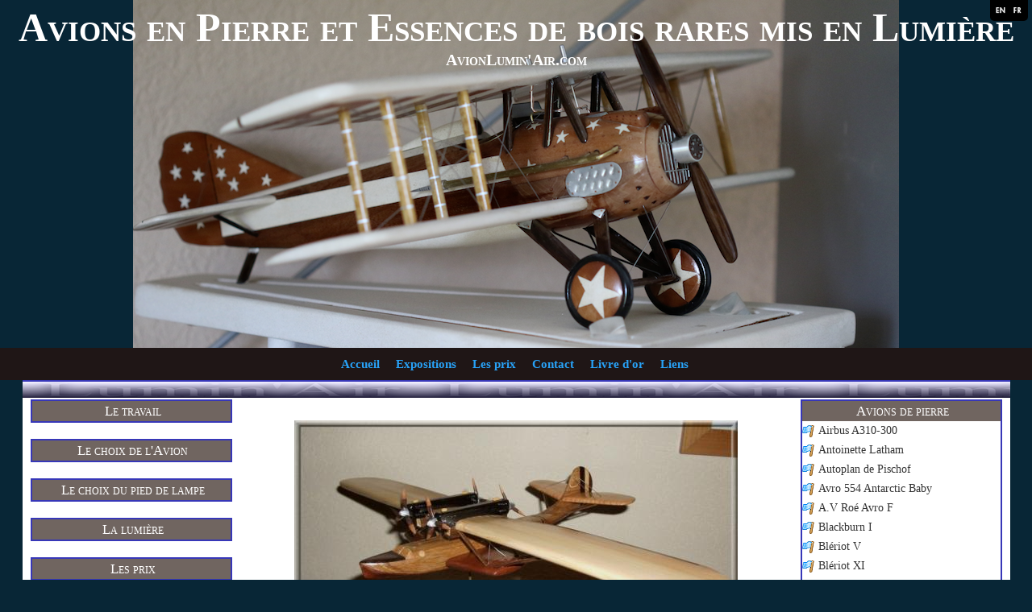

--- FILE ---
content_type: text/html; charset=UTF-8
request_url: http://www.avionluminair.com/album/latecoere-300/dscf7168.html
body_size: 29050
content:
<!DOCTYPE html PUBLIC "-//W3C//DTD XHTML 1.0 Transitional//EN" "http://www.w3.org/TR/xhtml1/DTD/xhtml1-transitional.dtd">
    <html xmlns="http://www.w3.org/1999/xhtml" xmlns:og="http://ogp.me/ns#">
<head>

    <title>DSCF7168</title>
    <meta http-equiv="X-UA-Compatible" content="IE=edge" />
    <link href="//www.avionluminair.com/medias/static/themes/theme_v3/sites_commun.css?v=57" rel="stylesheet" type="text/css" />
    <link href="//www.avionluminair.com/medias/static/themes/theme_v3/sites_layout3.css?v=57" rel="stylesheet" type="text/css" />
    <link href="//www.avionluminair.com/medias/static/themes/theme_v3/ecommerce.css?v=57" rel="stylesheet" type="text/css" />    <link href="//www.avionluminair.com/medias/static/themes/icons/bitcons/black/icons.css" rel="stylesheet" type="text/css" />
    <link href="//www.avionluminair.com/themes/combined.css" rel="stylesheet" />

    <script type="text/javascript" src="//www.avionluminair.com/medias/static/themes/jquery/jquery.min.js?v=57"></script>
    <script type="text/javascript" src="//www.avionluminair.com/themes/combined.js"></script>

        <!-- theme_v3 /  -->
  <link rel="image_src" href="http://www.avionluminair.com/medias/album/images/DSCF7168.jpg" />
  <meta property="og:image" content="http://www.avionluminair.com/medias/album/images/DSCF7168.jpg" />
  <link rel="canonical" href="http://www.avionluminair.com/album/latecoere-300/dscf7168.html">
<meta name="generator" content="e-monsite (e-monsite.com)" />
<meta http-equiv="content-language" content="fr" />
<meta http-equiv="content-type" content="text/html; charset=utf-8" />



<link rel="apple-touch-icon" sizes="114x114" href="http://www.avionluminair.com/medias/site/mobilefavicon/moisant-dos3380-copie.jpeg?fx=c_114_114" />
<link rel="apple-touch-icon" sizes="72x72" href="http://www.avionluminair.com/medias/site/mobilefavicon/moisant-dos3380-copie.jpeg?fx=c_72_72" />
<link rel="apple-touch-icon" href="http://www.avionluminair.com/medias/site/mobilefavicon/moisant-dos3380-copie.jpeg?fx=c_57_57" />
<link rel="apple-touch-icon-precomposed" href="http://www.avionluminair.com/medias/site/mobilefavicon/moisant-dos3380-copie.jpeg?fx=c_57_57" />



<script language="JavaScript1.2">
<!--
function ejs_nodroit() { alert('Interdit de copier les éléments du site - Tous droits réservés.'); return(false); } document.oncontextmenu = ejs_nodroit;
// -->
</script>





    <script type="text/javascript">

        

        $(document).ready(function(){
                            
                    chargementmenu();
                });
    </script>

    <script async src="https://www.googletagmanager.com/gtag/js?id=G-4VN4372P6E"></script>
<script>
    window.dataLayer = window.dataLayer || [];
    function gtag(){dataLayer.push(arguments);}
    
    gtag('consent', 'default', {
        'ad_storage': 'denied',
        'analytics_storage': 'denied'
    });
    
    gtag('js', new Date());
    gtag('config', 'G-4VN4372P6E');
</script>

    
    <!-- Global site tag (gtag.js) -->
        <script async src="https://www.googletagmanager.com/gtag/js?id=UA-17848875-3"></script>
        <script>
        window.dataLayer = window.dataLayer || [];
        function gtag(){dataLayer.push(arguments);}

gtag('consent', 'default', {
            'ad_storage': 'denied',
            'analytics_storage': 'denied'
        });
        gtag('set', 'allow_ad_personalization_signals', false);
                gtag('js', new Date());
        gtag('config', 'UA-17848875-3');
    </script>

</head>
<body class="structure_default">



<div id="body">

    
    

    
    
        <div id="header">
                <p><a href="//www.avionluminair.com" title="Avions en Pierre et Essences de bois rares mis en Lumière">Avions en Pierre et Essences de bois rares mis en Lumière</a></p>
                <div class="sstitre">AvionLumin'Air.com</div>    </div>
    

        <div id="headermenu">
        <div id="menuh">
               <ul class="menu">
         <li class="nav_item item_0 first_menu_item ">
         <a href="http://www.avionluminair.com/" class="menu_item" >Accueil</a>
               </li>
            <li class="nav_item item_1  ">
         <a href="http://www.avionluminair.com/pages/expositions/" class="menu_item" >Expositions</a>
               </li>
            <li class="nav_item item_2  ">
         <a href="http://www.avionluminair.com/pages/les-prix/" class="menu_item" >Les prix</a>
               </li>
            <li class="nav_item item_3  ">
         <a href="http://www.avionluminair.com/contact/" class="menu_item" >Contact</a>
               </li>
            <li class="nav_item item_4  ">
         <a href="http://www.avionluminair.com/livredor" class="menu_item" >Livre d'or</a>
               </li>
            <li class="nav_item item_5  last_menu_item">
         <a href="http://www.avionluminair.com/liens" class="menu_item" >Liens</a>
               </li>
         </ul>

        </div>
    </div>
    
    <div id="contenant">

        
                        <div id="menug">
                
                <div class="categorieg">
                        <h3 ><a href="http://www.avionluminair.com/pages/le-travail/" title="Le travail">Le travail</a></h3>
                                    <div class=" widget_page_category">
                     <ul class="pages_list_widget menu">
            
         </ul>
   


        </div>
    </div>
        
            
    
                <div class="categorieg">
                        <h3 ><a href="http://www.avionluminair.com/pages/le-choix-de-l-avion/" title="Le choix de l'Avion">Le choix de l'Avion</a></h3>
                                    <div class=" widget_page_category">
                     <ul class="pages_list_widget menu">
            
         </ul>
   


        </div>
    </div>
        
    
    
                <div class="categorieg">
                        <h3 ><a href="http://www.avionluminair.com/pages/le-choix-du-pied-de-lampe/" title="Le choix du pied de lampe">Le choix du pied de lampe</a></h3>
                                    <div class=" widget_page_category">
                     <ul class="pages_list_widget menu">
            
         </ul>
   


        </div>
    </div>
        
    
    
                <div class="categorieg">
                        <h3 ><a href="http://www.avionluminair.com/pages/la-lumiere/" title="La lumière">La lumière</a></h3>
                                    <div class=" widget_page_category">
                     <ul class="pages_list_widget menu">
            
         </ul>
   


        </div>
    </div>
        
    
    
                <div class="categorieg">
                        <h3 ><a href="http://www.avionluminair.com/pages/les-prix/" title="Les prix">Les prix</a></h3>
                                    <div class=" widget_page_category">
                     <ul class="pages_list_widget menu">
            
         </ul>
   


        </div>
    </div>
        
    
    
                <div class="categorieg">
                        <h3 ><a href="http://www.avionluminair.com/pages/acheter-en-ligne/" title="Acheter Votre AvionLumin'Air">Acheter Votre AvionLumin'Air</a></h3>
                                    <div class=" widget_page_category">
                     <ul class="pages_list_widget menu">
            
         </ul>
   


        </div>
    </div>
        
    
    
                <div class="categorieg">
                        <h3  class="titremenu">Exposition des Avions en pierre</h3>
                                    <div class="contenumenu widget_slider">
                <link rel="stylesheet" href="//www.avionluminair.com/medias/static/CameraSlider/camera.css" />
    <script type="text/javascript" src="//www.avionluminair.com/medias/static/CameraSlider/camera.min.1.3.3.js" ></script>
    <script type="text/javascript" src="//www.avionluminair.com/medias/static/CameraSlider/jquery.easing.1.3.js" ></script>
    <div id="slider-6886b1bbef952b9f8ba4819c" class="camera_wrap camera_black_skin">
                                    <div data-time="2000" data-src="http://www.avionluminair.com/medias/images/tal-exhibition1-flyera5.jpg"   data-thumb="http://www.avionluminair.com/medias/images/tal-exhibition1-flyera5.jpg?fx=c_120_120" >
                                    </div>
                        </div>
                    <script>
        $(document).ready(function() {
            jQuery('#slider-6886b1bbef952b9f8ba4819c').camera({
                autoAdvance: true,
                height: '400',
                alignment: 'center',
                navigation: true,
                                pagination: false,
                thumbnails: true,
                                                portrait: false
            });
        });
    </script>

        </div>
    </div>
        
    
    
                <div class="categorieg">
                        <h3  class="titremenu">Nous rejoindre sur Facebook</h3>
                                    <div class="contenumenu widget_fbprofile">
            <div class="gadget">   <a href="https://www.facebook.com/avionluminair/?fref=ts"><img src="http://www.avionluminair.com/medias/static/socialnetwork/facebook/agenda.png" alt="Facebook" /></a>
</div>
        </div>
    </div>
        
    
    
                <div class="categorieg">
                        <h3  class="titremenu">Newsletter</h3>
                                    <div class="contenumenu widget_newsletter">
            <form method="post" action="http://www.avionluminair.com/newsletters/subscribe">
      <div style="text-align:center;">
      <input title="Votre e-mail" class="textfield prefilled required" id="newsletter_email" name="email"  style="width: 90%;margin:2px" onclick="if(this.value=='Votre\u0020e\u002Dmail')this.value='';" value="Votre e-mail"  /><br />
      <input type="submit" value="Envoyer" class="button" id="newsletter_button" name="newsletter_button" />
      </div>
</form>
<ul class="menu">
   <li><a href="http://www.avionluminair.com/newsletters/">En savoir plus</a></li>
</ul>
        </div>
    </div>
        
    
    </div>
<div id="menud">
            <div class="categoried">
                <h3><a href="http://www.avionluminair.com/pages/avions-de-pierre/" title="Avions de pierre">Avions de pierre</a></h3>
                        <div class=" widget_page_category">
                 <ul class="pages_list_widget menu">
            
      
                        <li class="nav_item item1 first page odd_item"><a href="http://www.avionluminair.com/pages/avions-de-pierre/airbus-a310-300.html" title="Airbus A310-300 " class="menu_item">Airbus A310-300 </a></li>
            
                                       <li class="nav_item item2 page even_item"><a href="http://www.avionluminair.com/pages/avions-de-pierre/antoinette-latham.html" title="Antoinette Latham" class="menu_item">Antoinette Latham</a></li>
            
                                       <li class="nav_item item3 page odd_item"><a href="http://www.avionluminair.com/pages/avions-de-pierre/autoplan-de-pischof.html" title="Autoplan de Pischof" class="menu_item">Autoplan de Pischof</a></li>
            
                                       <li class="nav_item item4 page even_item"><a href="http://www.avionluminair.com/pages/avions-de-pierre/avro-554-antarctic-baby.html" title="Avro 554 Antarctic Baby" class="menu_item">Avro 554 Antarctic Baby</a></li>
            
                                       <li class="nav_item item5 page odd_item"><a href="http://www.avionluminair.com/pages/avions-de-pierre/avro-modele-f.html" title="A.V Roé Avro F" class="menu_item">A.V Roé Avro F</a></li>
            
                                       <li class="nav_item item6 page even_item"><a href="http://www.avionluminair.com/pages/avions-de-pierre/blackburn-i.html" title="Blackburn I" class="menu_item">Blackburn I</a></li>
            
                                       <li class="nav_item item7 page odd_item"><a href="http://www.avionluminair.com/pages/avions-de-pierre/bleriot-v.html" title="Blériot V" class="menu_item">Blériot V</a></li>
            
                                       <li class="nav_item item8 page even_item"><a href="http://www.avionluminair.com/pages/avions-de-pierre/bleriot-xi.html" title="Blériot XI" class="menu_item">Blériot XI</a></li>
            
                                       <li class="nav_item item9 page odd_item"><a href="http://www.avionluminair.com/pages/avions-de-pierre/bloch-175.html" title="Bloch 175" class="menu_item">Bloch 175</a></li>
            
                                       <li class="nav_item item10 page even_item"><a href="http://www.avionluminair.com/pages/avions-de-pierre/boein.html" title="Boeing PT-17 Stearman" class="menu_item">Boeing PT-17 Stearman</a></li>
            
                                       <li class="nav_item item11 page odd_item"><a href="http://www.avionluminair.com/pages/avions-de-pierre/breguet-xiv.html" title="Breguet XIV" class="menu_item">Breguet XIV</a></li>
            
                                       <li class="nav_item item12 page even_item"><a href="http://www.avionluminair.com/pages/avions-de-pierre/breguet-saigon-530.html" title="Breguet Saïgon 530" class="menu_item">Breguet Saïgon 530</a></li>
            
                                       <li class="nav_item item13 page odd_item"><a href="http://www.avionluminair.com/pages/avions-de-pierre/bucker-133c-jungmeister.html" title="Bucker 133c Jungmeister" class="menu_item">Bucker 133c Jungmeister</a></li>
            
                                       <li class="nav_item item14 page even_item"><a href="http://www.avionluminair.com/pages/avions-de-pierre/c47-air-columbia.html" title="C47 Air Columbia" class="menu_item">C47 Air Columbia</a></li>
            
                                       <li class="nav_item item15 page odd_item"><a href="http://www.avionluminair.com/pages/avions-de-pierre/henri-coanda-1911.html" title="Henri Coanda 1911" class="menu_item">Henri Coanda 1911</a></li>
            
                                       <li class="nav_item item16 page even_item"><a href="http://www.avionluminair.com/pages/avions-de-pierre/bac-sud-aviation-concorde.html" title="Concorde" class="menu_item">Concorde</a></li>
            
                                       <li class="nav_item item17 page odd_item"><a href="http://www.avionluminair.com/pages/avions-de-pierre/couzinet-101.html" title="Couzinet 101" class="menu_item">Couzinet 101</a></li>
            
                                       <li class="nav_item item18 page even_item"><a href="http://www.avionluminair.com/pages/avions-de-pierre/le-diapason-i.html" title="Le Diapason I" class="menu_item">Le Diapason I</a></li>
            
                                       <li class="nav_item item19 page odd_item"><a href="http://www.avionluminair.com/pages/avions-de-pierre/de-havilland-dh60-gipsy-moth.html" title="De Havilland DH60 Gipsy Moth" class="menu_item">De Havilland DH60 Gipsy Moth</a></li>
            
                                       <li class="nav_item item20 page even_item"><a href="http://www.avionluminair.com/pages/avions-de-pierre/de-havilland-dh-89-dragon-rapid.html" title="De Havilland DH-89 Dragon Rapi" class="menu_item">De Havilland DH-89 Dragon Rapi</a></li>
            
                                       <li class="nav_item item21 page odd_item"><a href="http://www.avionluminair.com/pages/avions-de-pierre/de-pischoff-koechlin.html" title="De Pischoff-Koechlin" class="menu_item">De Pischoff-Koechlin</a></li>
            
                                       <li class="nav_item item22 page even_item"><a href="http://www.avionluminair.com/pages/avions-de-pierre/delanne-20t.html" title="Delanne 20t" class="menu_item">Delanne 20t</a></li>
            
                                       <li class="nav_item item23 page odd_item"><a href="http://www.avionluminair.com/pages/avions-de-pierre/demoiselle-santos-dumont.html" title="Demoiselle Santos-Dumont" class="menu_item">Demoiselle Santos-Dumont</a></li>
            
                                       <li class="nav_item item24 page even_item"><a href="http://www.avionluminair.com/pages/avions-de-pierre/dfw-floh.html" title="DFW Floh" class="menu_item">DFW Floh</a></li>
            
                                       <li class="nav_item item25 page odd_item"><a href="http://www.avionluminair.com/pages/avions-de-pierre/douglas-dc-3.html" title="Douglas DC 3" class="menu_item">Douglas DC 3</a></li>
            
                                       <li class="nav_item item26 page even_item"><a href="http://www.avionluminair.com/pages/avions-de-pierre/dufaux-4.html" title="Dufaux 4" class="menu_item">Dufaux 4</a></li>
            
                                       <li class="nav_item item27 page odd_item"><a href="http://www.avionluminair.com/pages/avions-de-pierre/dunne-d7-bis.html" title="Dunne D7 bis" class="menu_item">Dunne D7 bis</a></li>
            
                                       <li class="nav_item item28 page even_item"><a href="http://www.avionluminair.com/pages/avions-de-pierre/etrich-taube.html" title="Etrich Taube" class="menu_item">Etrich Taube</a></li>
            
                                       <li class="nav_item item29 page odd_item"><a href="http://www.avionluminair.com/pages/avions-de-pierre/fokker-spin.html" title="Fokker Spin" class="menu_item">Fokker Spin</a></li>
            
                                       <li class="nav_item item30 page even_item"><a href="http://www.avionluminair.com/pages/avions-de-pierre/geary-1911.html" title="Geary 1911" class="menu_item">Geary 1911</a></li>
            
                                       <li class="nav_item item31 page odd_item"><a href="http://www.avionluminair.com/pages/avions-de-pierre/aeroplane-gilbert.html" title="Aéroplane Gilbert" class="menu_item">Aéroplane Gilbert</a></li>
            
                                       <li class="nav_item item32 page even_item"><a href="http://www.avionluminair.com/pages/avions-de-pierre/grandjean-l-1.html" title="Grandjean L-1" class="menu_item">Grandjean L-1</a></li>
            
                                       <li class="nav_item item33 page odd_item"><a href="http://www.avionluminair.com/pages/avions-de-pierre/hafeli-dh-3.html" title="Häfeli DH-3" class="menu_item">Häfeli DH-3</a></li>
            
                                       <li class="nav_item item34 page even_item"><a href="http://www.avionluminair.com/pages/avions-de-pierre/helicoplane-paul-cornu.html" title="Hélicoplane Paul Cornu" class="menu_item">Hélicoplane Paul Cornu</a></li>
            
                                       <li class="nav_item item35 page odd_item"><a href="http://www.avionluminair.com/pages/avions-de-pierre/kawasaki-ki-61.html" title="Kawasaki Ki-61" class="menu_item">Kawasaki Ki-61</a></li>
            
                                       <li class="nav_item item36 page even_item"><a href="http://www.avionluminair.com/pages/avions-de-pierre/koolhoven-fk50.html" title="Koolhoven FK50" class="menu_item">Koolhoven FK50</a></li>
            
                                       <li class="nav_item item37 page odd_item"><a href="http://www.avionluminair.com/pages/avions-de-pierre/la-fleche-lange-billard.html" title="La Flèche Langé-Billard" class="menu_item">La Flèche Langé-Billard</a></li>
            
                                       <li class="nav_item item38 page even_item"><a href="http://www.avionluminair.com/pages/avions-de-pierre/lockheed-sirius-1.html" title="Lockheed Sirius" class="menu_item">Lockheed Sirius</a></li>
            
                                       <li class="nav_item item39 page odd_item"><a href="http://www.avionluminair.com/pages/avions-de-pierre/makhonine-m-123.html" title="Makhonine M-123" class="menu_item">Makhonine M-123</a></li>
            
                                       <li class="nav_item item40 page even_item"><a href="http://www.avionluminair.com/pages/avions-de-pierre/mauboussin-40-hemiptere.html" title="Mauboussin 40 Hémiptère" class="menu_item">Mauboussin 40 Hémiptère</a></li>
            
                                       <li class="nav_item item41 page odd_item"><a href="http://www.avionluminair.com/pages/avions-de-pierre/mitsubishi-a6-m-zero.html" title="Mitsubishi A6-M Zéro" class="menu_item">Mitsubishi A6-M Zéro</a></li>
            
                                       <li class="nav_item item42 page even_item"><a href="http://www.avionluminair.com/pages/avions-de-pierre/john-moisant.html" title="John Moisant" class="menu_item">John Moisant</a></li>
            
                                       <li class="nav_item item43 page odd_item"><a href="http://www.avionluminair.com/pages/avions-de-pierre/jourdan-1911.html" title="Jourdan 1911" class="menu_item">Jourdan 1911</a></li>
            
                                       <li class="nav_item item44 page even_item"><a href="http://www.avionluminair.com/pages/avions-de-pierre/morane-saulnier-ms225-c1.html" title="Morane Saulnier MS225-C1" class="menu_item">Morane Saulnier MS225-C1</a></li>
            
                                       <li class="nav_item item45 page odd_item"><a href="http://www.avionluminair.com/pages/avions-de-pierre/p-51-mustang.html" title="P-51 Mustang" class="menu_item">P-51 Mustang</a></li>
            
                                       <li class="nav_item item46 page even_item"><a href="http://www.avionluminair.com/pages/avions-de-pierre/p2v7-neptune.html" title="P2V7 Neptune" class="menu_item">P2V7 Neptune</a></li>
            
                                       <li class="nav_item item47 page odd_item"><a href="http://www.avionluminair.com/pages/avions-de-pierre/hydravion-canard-nungesser.html" title="Hydravion Canard Nungesser" class="menu_item">Hydravion Canard Nungesser</a></li>
            
                                       <li class="nav_item item48 page even_item"><a href="http://www.avionluminair.com/pages/avions-de-pierre/l-ornithoptere.html" title="L'Ornithoptère" class="menu_item">L'Ornithoptère</a></li>
            
                                       <li class="nav_item item49 page odd_item"><a href="http://www.avionluminair.com/pages/avions-de-pierre/patrouille-red-devils.html" title="Patrouille Red Devils" class="menu_item">Patrouille Red Devils</a></li>
            
                                       <li class="nav_item item50 page even_item"><a href="http://www.avionluminair.com/pages/avions-de-pierre/plymouth-921-v.html" title="Plymouth 921-V" class="menu_item">Plymouth 921-V</a></li>
            
                                       <li class="nav_item item51 page odd_item"><a href="http://www.avionluminair.com/pages/avions-de-pierre/potez-25f-ajdz.html" title="Potez 25F-AJDZ" class="menu_item">Potez 25F-AJDZ</a></li>
            
                                       <li class="nav_item item52 page even_item"><a href="http://www.avionluminair.com/pages/avions-de-pierre/potez-fouga-90.html" title="Potez Fouga 90" class="menu_item">Potez Fouga 90</a></li>
            
                                       <li class="nav_item item53 page odd_item"><a href="http://www.avionluminair.com/pages/avions-de-pierre/potez-62.html" title="Potez 62" class="menu_item">Potez 62</a></li>
            
                                       <li class="nav_item item54 page even_item"><a href="http://www.avionluminair.com/pages/avions-de-pierre/roe-triplane-i.html" title="Roe Triplane I" class="menu_item">Roe Triplane I</a></li>
            
                                       <li class="nav_item item55 page odd_item"><a href="http://www.avionluminair.com/pages/avions-de-pierre/ryan-pt-22.html" title="Ryan PT-22" class="menu_item">Ryan PT-22</a></li>
            
                                       <li class="nav_item item56 page even_item"><a href="http://www.avionluminair.com/pages/avions-de-pierre/santos-dumont-14-bis.html" title="Santos-Dumont 14 bis" class="menu_item">Santos-Dumont 14 bis</a></li>
            
                                       <li class="nav_item item57 page odd_item"><a href="http://www.avionluminair.com/pages/avions-de-pierre/sea-fire.html" title="Seafire" class="menu_item">Seafire</a></li>
            
                                       <li class="nav_item item58 page even_item"><a href="http://www.avionluminair.com/pages/avions-de-pierre/spad-13.html" title="SPAD 13" class="menu_item">SPAD 13</a></li>
            
                                       <li class="nav_item item59 page odd_item"><a href="http://www.avionluminair.com/pages/avions-de-pierre/stinson-sr-10.html" title="Stinson SR-10" class="menu_item">Stinson SR-10</a></li>
            
                                       <li class="nav_item item60 page even_item"><a href="http://www.avionluminair.com/pages/avions-de-pierre/tiltrotor-freres-dufaux.html" title="TiltRotor" class="menu_item">TiltRotor</a></li>
            
                                       <li class="nav_item item61 page odd_item"><a href="http://www.avionluminair.com/pages/avions-de-pierre/travel-air-mystery-ship-1.html" title="TRAVEL AIR Mystery Ship" class="menu_item">TRAVEL AIR Mystery Ship</a></li>
            
                                       <li class="nav_item item62 page even_item"><a href="http://www.avionluminair.com/pages/avions-de-pierre/aeroplanetatin.html" title="AéroplaneTatin" class="menu_item">AéroplaneTatin</a></li>
            
                                       <li class="nav_item item63 page odd_item"><a href="http://www.avionluminair.com/pages/avions-de-pierre/aurel-vlaicu-ii.html" title="Aurel Vlaicu II" class="menu_item">Aurel Vlaicu II</a></li>
            
                                       <li class="nav_item item64 page even_item"><a href="http://www.avionluminair.com/pages/avions-de-pierre/c.html" title="Vought F4 U1 D Corsair" class="menu_item">Vought F4 U1 D Corsair</a></li>
            
                                       <li class="nav_item item65 last page odd_item"><a href="http://www.avionluminair.com/pages/avions-de-pierre/vuia-n-1.html" title="Vuia N°1" class="menu_item">Vuia N°1</a></li>
            
                           
         </ul>
   


    </div>
</div>
</div>


<div id="contenu">


<div id="eco">
    <h1 id="photogallery_main_title" class="main_title"></h1>



<div id="image_item" class="item_content">
   <img src="http://www.avionluminair.com/medias/album/images/DSCF7168.jpg?fx=r_750_750" alt="" />
</div>

<table class="category_navigation">
   <tr>
   <td class="previous_item">
      </td>

   <td class="category_item">
      <a href="http://www.avionluminair.com/album/latecoere-300/">Retour</a>
   </td>
   
   <td class="next_item">
         <a href="http://www.avionluminair.com/album/latecoere-300/dscf7170.html" title=""><span>Photo suivante<img src="http://www.avionluminair.com/medias/album/images/DSCF7170.jpg?fx=c_50_50" alt="" /></span></a>
      </td>
   </tr>
</table>



   <div id="social-696e0ff2b7b9031780e81e77" class="plugin" data-plugin="social">
            <script type="text/javascript"> 
            if(jQuery.cookie('cc_cookie_accept') == "cc_cookie_accept"){ 
               var script = document.createElement('script');        
               var div = document.createElement('div');               
               var container = document.getElementById("social-696e0ff2b7b9031780e81e77");
               
               script.src = "//s7.addthis.com/js/300/addthis_widget.js#pubid=ra-5e00795ac3341b4e";
               div.classList.add("addthis_inline_share_toolbox");
               
               container.append(script);
               container.append(div);         
            }           
        </script>
       
</div>


</div>

</div>
<div class="clear"></div>
</div>

<div id="footer"></div>

<div id="legal">
    

                        <a href="http://www.avionluminair.com/about/cgv">Conditions générales d'utilisation</a>
            

</div>

<div id="bas">
    
</div>


<div id="lien-emonsite">
    
   
</div>






</div>

   <ul id="lang">
         <li id="lang_en">
                     <a href="//www.avionluminair.com/en">
               <img width="16" height="16" alt="" src="//www.avionluminair.com/medias/static/im/langs/en.png" />
            </a>
               </li>
         <li id="lang_fr">
                     <a href="//www.avionluminair.com/">
               <img width="16" height="16" alt="" src="//www.avionluminair.com/medias/static/im/langs/fr.png" />
            </a>
               </li>
      </ul>
    

 
    
						 	 





</body>
</html>